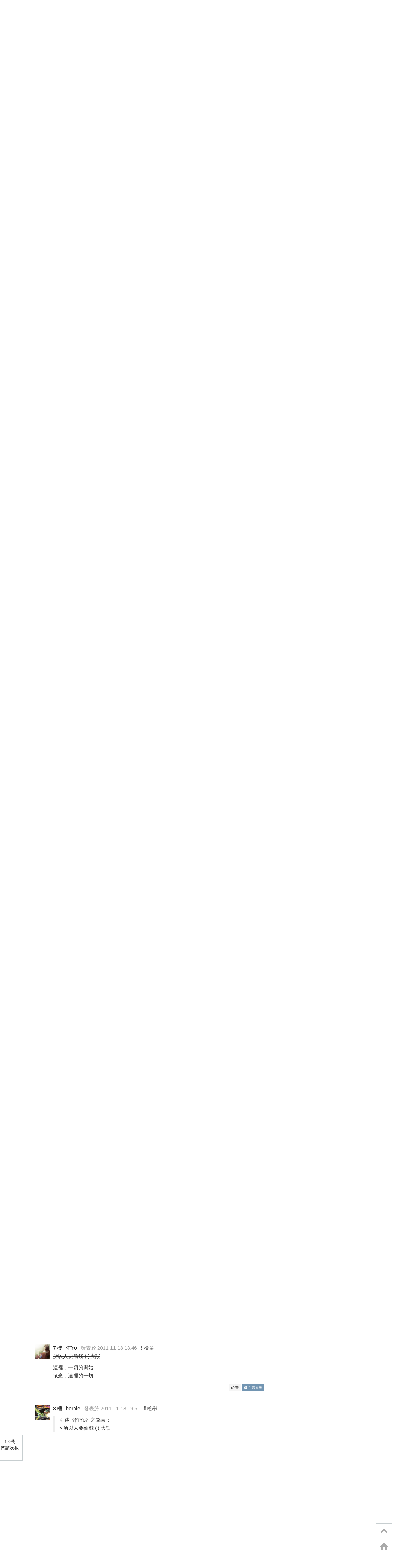

--- FILE ---
content_type: text/html; charset=utf-8
request_url: https://www.google.com/recaptcha/api2/aframe
body_size: 266
content:
<!DOCTYPE HTML><html><head><meta http-equiv="content-type" content="text/html; charset=UTF-8"></head><body><script nonce="1aEXQvecCIAqY3e61pmDsA">/** Anti-fraud and anti-abuse applications only. See google.com/recaptcha */ try{var clients={'sodar':'https://pagead2.googlesyndication.com/pagead/sodar?'};window.addEventListener("message",function(a){try{if(a.source===window.parent){var b=JSON.parse(a.data);var c=clients[b['id']];if(c){var d=document.createElement('img');d.src=c+b['params']+'&rc='+(localStorage.getItem("rc::a")?sessionStorage.getItem("rc::b"):"");window.document.body.appendChild(d);sessionStorage.setItem("rc::e",parseInt(sessionStorage.getItem("rc::e")||0)+1);localStorage.setItem("rc::h",'1769925981217');}}}catch(b){}});window.parent.postMessage("_grecaptcha_ready", "*");}catch(b){}</script></body></html>

--- FILE ---
content_type: application/javascript; charset=utf-8
request_url: https://fundingchoicesmessages.google.com/f/AGSKWxVdFyKBh6tzVqegdJ1bzhR1i9J0gt8FBV1z21N80Efw7uWiFwHCPI3ISbltpnzVW9kczo4QBRXzscVNNIrIoujUsru2_jNwZJNo-0PYVgvmfh26TV07QsZSk-xIlj0hHE2dcQY5p3s8N9D1lGQzgEFKSrJr3kzHX7HGYyNCHwOQ3A3KCxJEjPg5JEZ2/_=adlabs&/system_ad./160-600-/adplugin_/ads_global.
body_size: -1288
content:
window['0f097566-afb6-477c-97c0-58e8ee88437e'] = true;